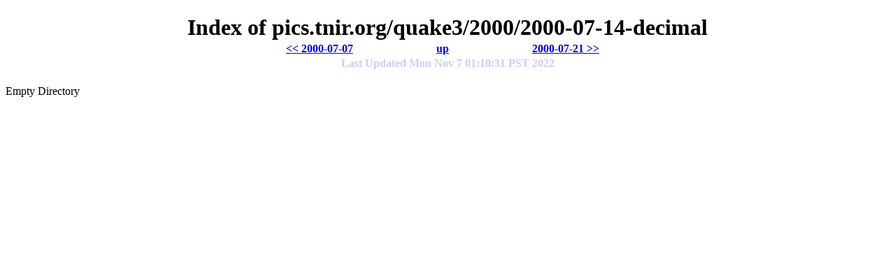

--- FILE ---
content_type: text/html
request_url: http://pics.tnir.org/quake3/2000/2000-07-14-decimal/
body_size: 525
content:
<?xml version="1.0" encoding="iso-8859-1"?>
<!DOCTYPE html PUBLIC "-//W3C//DTD XHTML 1.0 Transitional//EN"
 "http://www.w3.org/TR/xhtml1/DTD/xhtml1-transitional.dtd">
<html lang="en" xml:lang="en">
<head>
<!-- index data
	Date: Mon Nov  7 01:10:31 PST 2022
	Name: pics.tnir.org/quake3/2000/2000-07-14-decimal
-->
<title>
	index of pics.tnir.org/quake3/2000/2000-07-14-decimal
</title>
<link rel="stylesheet" type="text/css" href="/styles.css" />
</head>
<body>
<h1 class="indexName">
Index of pics.tnir.org/quake3/2000/2000-07-14-decimal<br />
<table class="siblings_TABLE" border="0" width="500"><tr><td class="siblingl_TD" width="200"><a href="../2000-07-07">&lt;&lt; 2000-07-07</a></td><td class="parent_TD" width="100"><a href="..">up</a></td><td class="siblingr_TD" width="200"><a href="../2000-07-21">2000-07-21 &gt;&gt;</a></td></tr></table>

<span class="update">Last Updated Mon Nov  7 01:10:31 PST 2022</span>
</h1>

<div class="EmptyDir">Empty Directory</div>
</body></html>


--- FILE ---
content_type: text/css
request_url: http://pics.tnir.org/styles.css
body_size: 356
content:
.indexName {
	text-align: center;
}
.update {
	font-size: 50%;
	color: #ccf;
}
.dirListBlock {
    margin-left: 6em;
    margin-right: 6em;
	font-size: 75%;
	background-color: #ddd;
}
.dirCell {
    padding-right: 1em;
    padding-left: 1em;
}

.iconCell0 {
	font-size: 75%;
	background-color: #ddf;
}
.iconCell1 {
	font-size: 75%;
}
.iconTable {
	margin-left: 2em;
	margin-right: 2em;
}
.iconIconText {
    font-size: 65%;
    font-style: italic;
    padding-bottom: 2em;
    margin-left: 1em;
    margin-right: 1em;
}
.siblings_TABLE {
	font-size: 50%;
	width: 99%;
}
.siblingl_TD {
	text-align: right;
}
.siblingr_TD {
	text-align: left;
}
.parent_TD {
	text-align: center;
}

.fileListTable {
	margin-left: 3em;
	margin-bottom: 3em;
	font-size: small;
}
.fileListCellName {
    padding-right: 1em;
}
.fileListCellAge {
    padding-left: 1em;
}
.fileListCellTitle {
    padding-bottom: 1em;
    font-style: italic;
}
